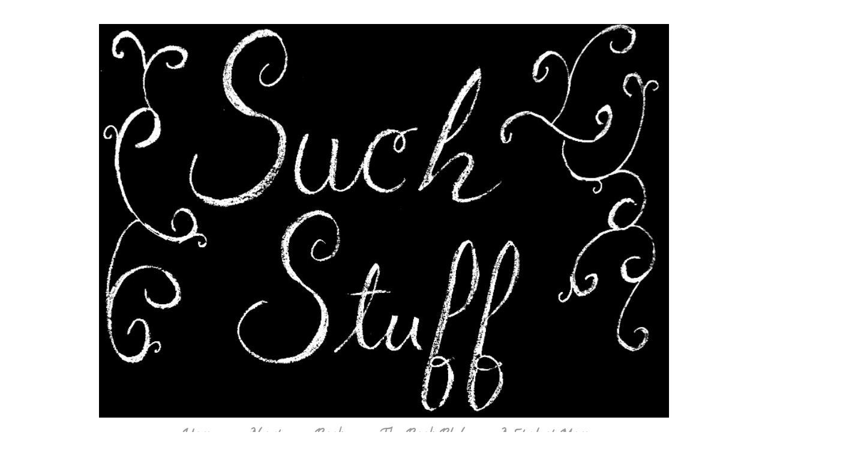

--- FILE ---
content_type: text/plain
request_url: https://www.google-analytics.com/j/collect?v=1&_v=j102&a=858276929&t=pageview&_s=1&dl=http%3A%2F%2Fwww.suchstuffbooks.com%2F2013%2F09%2Fhome.html&ul=en-us%40posix&dt=Such%20Stuff%3A%20Home&sr=1280x720&vp=1280x720&_u=IEBAAEABAAAAACAAI~&jid=571382928&gjid=1506030481&cid=1118793831.1769755197&tid=UA-87727596-1&_gid=1365269785.1769755197&_r=1&_slc=1&z=1150962096
body_size: -452
content:
2,cG-PTBWM2QKHZ